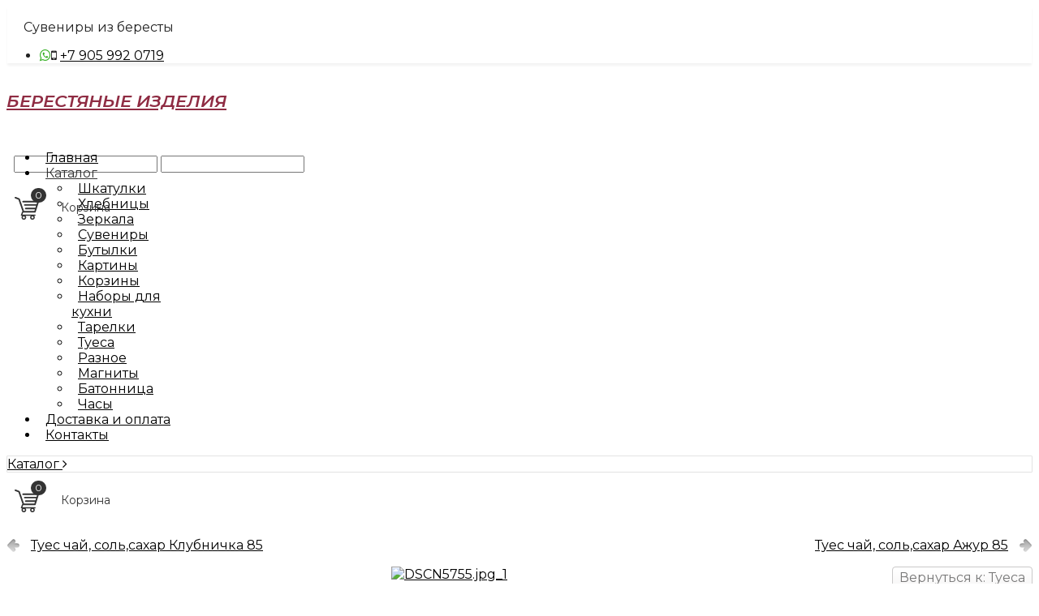

--- FILE ---
content_type: text/html; charset=utf-8
request_url: https://beresta27.ru/katalog/tarelki-2/315-tues-chay-solsahar-yabina-diametr-85-detail
body_size: 13103
content:
<!DOCTYPE html>
<html xmlns="http://www.w3.org/1999/xhtml" xml:lang="ru-ru" lang="ru-ru" dir="ltr">
    <head>
        <meta http-equiv="X-UA-Compatible" content="IE=edge">
            <meta name="viewport" content="width=device-width, initial-scale=1">
                                <!-- head -->
                <base href="https://beresta27.ru/katalog/tarelki-2/315-tues-chay-solsahar-yabina-diametr-85-detail" />
	<meta http-equiv="content-type" content="text/html; charset=utf-8" />
	<meta name="keywords" content="сувениры томск,береста,береста купить, береста опт, производитель бересты, купить в интернет магазин, подарок, сайт интернет магазин,  цена, шкатулка купить, береста цена, береста сувениры, хлебница Томск, магазин сувениров, корзины купить, изделия из бересты, поделки берестой, поделки из бересты, хлебница из бересты, корзина из бересты, берестяные изделия, туеса из бересты, сувениры из бересты, шкатулки из бересты, тарелки из бересты, берестяные изделия, сувениры оптом, береста оптом, где купить зеркало, изделия из дерева купить, купить зеркало недорого, лапти купить, купить бересту оптом, где можно купить зеркало, сувенирная продукция оптом купить, туесок купить, подарок маме, береста оптом от производителя, оптовый интернет магазин сувениров," />
	<meta name="title" content="Туеса: Туес чай, соль,сахар  Рябина 85" />
	<meta name="robots" content="index, follow" />
	<meta name="description" content="Туес чай, соль,сахар  Рябина 85 Туеса " />
	<meta name="generator" content="Береста купить" />
	<title>Туеса: Туес чай, соль,сахар  Рябина 85</title>
	<link href="https://beresta27.ru/katalog/tarelki-2/315-tues-chay-solsahar-yabina-diametr-85-detail" rel="canonical" />
	<link href="/images/coollogo_com-20271158.png" rel="shortcut icon" type="image/vnd.microsoft.icon" />
	<link href="/components/com_virtuemart/assets/css/vm-ltr-common.css?vmver=cb1f4330" rel="stylesheet" type="text/css" />
	<link href="/components/com_virtuemart/assets/css/vm-ltr-site.css?vmver=cb1f4330" rel="stylesheet" type="text/css" />
	<link href="/components/com_virtuemart/assets/css/vm-ltr-reviews.css?vmver=cb1f4330" rel="stylesheet" type="text/css" />
	<link href="/plugins/vmcustom/customfieldsforall/assets/css/customsforall_fe.css" rel="stylesheet" type="text/css" />
	<link href="/templates/br/css/jquery.fancybox-1.3.4.css?vmver=cb1f4330" rel="stylesheet" type="text/css" />
	<link href="/components/com_virtuemart/assets/css/chosen.css?vmver=cb1f4330" rel="stylesheet" type="text/css" />
	<link href="//fonts.googleapis.com/css?family=Montserrat:100,100italic,200,200italic,300,300italic,regular,italic,500,500italic,600,600italic,700,700italic,800,800italic,900,900italic&amp;subset=cyrillic-ext,latin-ext" rel="stylesheet" type="text/css" />
	<link href="//fonts.googleapis.com/css?family=Open+Sans:300,300italic,regular,italic,600,600italic,700,700italic,800,800italic&amp;subset=latin" rel="stylesheet" type="text/css" />
	<link href="//fonts.googleapis.com/css?family=Lato:100,100italic,300,300italic,regular,italic,700,700italic,900,900italic&amp;subset=latin-ext" rel="stylesheet" type="text/css" />
	<link href="/templates/br/css/bootstrap.min.css" rel="stylesheet" type="text/css" />
	<link href="/templates/br/css/font-awesome.min.css" rel="stylesheet" type="text/css" />
	<link href="/templates/br/css/legacy.css" rel="stylesheet" type="text/css" />
	<link href="/templates/br/css/template.css" rel="stylesheet" type="text/css" />
	<link href="/templates/br/css/presets/preset4.css" rel="stylesheet" type="text/css" class="preset" />
	<link href="/templates/br/css/custom.css" rel="stylesheet" type="text/css" />
	<link href="/templates/br/css/frontend-edit.css" rel="stylesheet" type="text/css" />
	<link href="/components/com_sppagebuilder/assets/css/animate.min.css" rel="stylesheet" type="text/css" />
	<link href="/components/com_sppagebuilder/assets/css/sppagebuilder.css" rel="stylesheet" type="text/css" />
	<link href="https://beresta27.ru//modules/mod_vm_cart/assets/css/style.css" rel="stylesheet" type="text/css" />
	<link href="/media/djmegamenu/themes/custom146.css?v=3.5.3" rel="stylesheet" type="text/css" />
	<link href="/modules/mod_djmegamenu/assets/css/animations.css?v=3.5.3" rel="stylesheet" type="text/css" />
	<link href="/modules/mod_djmegamenu/assets/css/offcanvas.css?v=3.5.3" rel="stylesheet" type="text/css" />
	<link href="/media/djmegamenu/mobilethemes/custom146.css?v=3.5.3" rel="stylesheet" type="text/css" />
	<link href="//maxcdn.bootstrapcdn.com/font-awesome/4.7.0/css/font-awesome.min.css" rel="stylesheet" type="text/css" />
	<link href="/modules/mod_universal_ajaxlivesearch/cache/155/e3ff2ba522c5585463108413d9b45324.css" rel="stylesheet" type="text/css" />
	<link href="/media/widgetkit/wk-styles-e9ddce95.css" rel="stylesheet" type="text/css" id="wk-styles-css" />
	<style type="text/css">
body{font-family:Montserrat, sans-serif; font-weight:normal; }h1{font-family:Open Sans, sans-serif; font-weight:600; }h2{font-family:Open Sans, sans-serif; font-weight:normal; }h3{font-family:Montserrat, sans-serif; font-size:30px; font-weight:normal; }h4{font-family:Open Sans, sans-serif; font-weight:normal; }h5{font-family:Open Sans, sans-serif; font-weight:600; }h6{font-family:Montserrat, sans-serif; font-size:14px; font-weight:normal; }.sp-megamenu-parent{font-family:Lato, sans-serif; font-size:16px; font-weight:700; }#vmCartModule {
  background: none;
  border-radius: 4px;
  border-style: solid;
  border-width: 0px;
  box-sizing: border-box;
  display: inline-block;
  font-size: 14px;
  height: 50px;
  line-height: normal;
  padding: 10px;
  position: relative;
  width: 150px;
  z-index: 999999;
margin-top: 10px;
}
.cart_top .total_products {
  border-radius: 18px;
  box-sizing: border-box;
  color: #fff;
  display: inline;
  font-size: 12px;
  font-weight: normal;
  height: 18px;
  left: 30px;
  line-height: 18px;
  min-width: 18px;
  padding: 0 5px;
  position: absolute;
  text-align: center;
  top: 0px;

}

.sp-module ul >li >a:before {
  font-family: FontAwesome;
  content: "";
  margin-right: 8px;

}

.browseProductImage {  
}
a {
    color: #000000
}
#sp-header, #sp-header .logo { height: 70px; }
.sp-megamenu-parent > li > a, #offcanvas-toggler { line-height: 60px; }
.vmCartModule > a {
  display: block;
  overflow: hidden;
  text-decoration: none;
  padding-top: 0px;}
#offlajn-ajax-search155 .offlajn-ajax-search-container{
  background: #e6e6e6;
  background: RGBA(237,230,230,0.8);
  padding: 1px;
  margin:8px;
  }




.col-md-2 {
    padding-right: 0px;
}
.col-md-7 {
   padding-left: 0px;
    padding-right: 0px;
}
#sp-top-bar .sp-module {
    display: inline-block;
    margin: 0 0 0 20px;
    height: 24px;
}
.dj-megamenu-custom146 li a.dj-up_a {
    border-right: 0px solid ;
    border-left: 0px solid ;
}
.pretext, .posttext {
    margin: 00px 0px 00px 0px;
}
.browse-view .row .product .spacer img, .related-products-view .row .product .spacer img {
    margin-left: auto;
    margin-right: auto;
}
.main-image img {
    margin-left: auto;
    margin-right: auto;
}
.h2, h2 {
    font-size: 26px;
}
.sp-module .sp-module-title {
    margin: 15px 0 20px;
    font-size: 18px;
}



.sppb-col-md-12 {
    position: relative;
    min-height: 1px;
    padding-left: 0px;
    padding-right: 0px;
}
#sp-section-3 {
    background-color: #ffffff;
    margin-top: 3px;
    margin-buttom: 1px;
}


.owl-carousel .owl-wrapper-outer {
    overflow: hidden;
    position: relative;
    width: 100%;
    padding-bottom: 5px;
}
#sp-top-bar {
    margin: 1px;
padding: 0px 0px 0px 0px;
    box-shadow: 0 3px 3px rgba(0,0,0,0.05);
}

}
.dl-horizontal dd {
    margin-left: 39px;
}
.dropbtn {
    background-color: #e9e9e9;
    color: #999;
    padding: 6px;
    font-size: 14px;
    border: none;
    cursor: pointer;
   
}

.dropdown {
    position: relative;
    display: inline-block;
}

.dropdown-content {
    display: none;
    position: absolute;
    background-color: #f9f9f9;
    min-width: 160px;
    box-shadow: 0px 8px 16px 0px rgba(0,0,0,0.2);
    z-index: 1;
}

.dropdown-content a {
    color: #999;
    padding: 12px 16px;
    text-decoration: none;
    display: block;
}

.dropdown-content a:hover {background-color: #f1f1f1}

.dropdown:hover .dropdown-content {
    display: block;
}

.dropdown:hover .dropbtn {
    background-color: #ffffff;
}

.ya-share2, .ya-share2 * {
    line-height: normal;
    margin-top: 2px;
}
.uk-panel-title {
    line-height: 0px;
}
.uk-link-reset {
color:#f54000
}

.fa fa-bars {
    display: inline-block;
    font: normal normal normal 24px/1 FontAwesome;
    font-size: 24px;
    text-rendering: auto;
}
.fa-whatsapp:before {
    content: "\f232";
    color: #34af23;
}

.uk-link-reset {
    color: #333;
}
#sp-header .logo a {
 vertical-align: middle;
 color: #8f2c43;
 text-align: center;
font-family: Montserrat;
    font-weight: 550;
width:183px;
font-style:italic;
font-size: 21px;

}
.dj-megamenu-custom146 li.active a.dj-up_a
{
color:#333;

}


}
#sp-offcanvas {
margin-top;10px
}
.about_right{
  
  padding: 30px;

  
}
.about_left{
  
  
}

#column-id-1506993514460 {
  box-shadow: 0 8px 17px 0 rgba(0, 0, 0, 0.2), 0 6px 20px 0 rgba(0, 0, 0, 0.19); 

}

.additional-images img {
    width: 100px;
}

.mnwall-price {
    text-align: -webkit-center !important;
    margin:0px !important;
}
.mnwall_container {
    margin-top: 10px !important;
}
#sp-top-bar{ background-color:#ffffff;color:#212121;margin:1px; }#sp-header{ margin:0 0 1px 0; }#sp-section-4{ background-color:#ffffff;margin:3px 0 0 0; }#sp-section-14{ padding:0px;margin:20px 0 20px 0 ; }#sp-footer{ background-color:#333333;padding:5px 0 0 0; }		.dj-hideitem { display: none !important; }
.vmCartModule svg {fill:#333}
.cart_top .total_products,
.cart_content .show_cart a {
	background:#333;
}
.vmCartModule {
	border-color:#333;
}
.vmCartModule a,
.vmCartModule a:hover,
.vmCartModule .product_name a,
.vmCartModule .product_name a:hover,
.cart_top .total strong,
.cart_top .total strong:hover {
	color:#333;
}
			#dj-megamenu146mobile { display: none; }
		@media (max-width: 979px) {
			#dj-megamenu146, #dj-megamenu146sticky, #dj-megamenu146placeholder { display: none; }
			#dj-megamenu146mobile { display: block; }
		}
	
	</style>
	<script type="application/json" class="joomla-script-options new">{"csrf.token":"c74c48d5d5c1136cfa94cdb23dcfc4ab","system.paths":{"root":"","base":""}}</script>
	<script src="/media/jui/js/jquery.min.js?8c414091d2eaba776674b97b3054d091" type="text/javascript"></script>
	<script src="/media/jui/js/jquery-noconflict.js?8c414091d2eaba776674b97b3054d091" type="text/javascript"></script>
	<script src="/media/jui/js/jquery-migrate.min.js?8c414091d2eaba776674b97b3054d091" type="text/javascript"></script>
	<script src="//ajax.googleapis.com/ajax/libs/jqueryui/1.9.2/jquery-ui.min.js?vmver=1.9.2" type="text/javascript"></script>
	<script src="/components/com_virtuemart/assets/js/jquery.ui.autocomplete.html.js" type="text/javascript"></script>
	<script src="/components/com_virtuemart/assets/js/jquery.noconflict.js" type="text/javascript" async="async"></script>
	<script src="/components/com_virtuemart/assets/js/vmsite.js?vmver=cb1f4330" type="text/javascript"></script>
	<script src="/templates/br/js/fancybox/jquery.fancybox-1.3.4.pack.js?vmver=1.3.4" type="text/javascript"></script>
	<script src="/templates/br/js/vmprices.js?vmver=cb1f4330" type="text/javascript"></script>
	<script src="/plugins/vmcustom/customfieldsforall/assets/js/customfields_fe.js" type="text/javascript"></script>
	<script src="/media/system/js/mootools-core.js?8c414091d2eaba776674b97b3054d091" type="text/javascript"></script>
	<script src="/media/system/js/core.js?8c414091d2eaba776674b97b3054d091" type="text/javascript"></script>
	<script src="/media/system/js/mootools-more.js?8c414091d2eaba776674b97b3054d091" type="text/javascript"></script>
	<script src="/components/com_virtuemart/assets/js/chosen.jquery.min.js?vmver=cb1f4330" type="text/javascript"></script>
	<script src="/components/com_virtuemart/assets/js/dynupdate.js?vmver=cb1f4330" type="text/javascript"></script>
	<script src="/templates/br/js/bootstrap.min.js" type="text/javascript"></script>
	<script src="/templates/br/js/jquery.sticky.js" type="text/javascript"></script>
	<script src="/templates/br/js/main.js" type="text/javascript"></script>
	<script src="/templates/br/js/frontend-edit.js" type="text/javascript"></script>
	<script src="/components/com_sppagebuilder/assets/js/jquery.parallax.js" type="text/javascript"></script>
	<script src="/components/com_sppagebuilder/assets/js/sppagebuilder.js" type="text/javascript"></script>
	<script src="https://beresta27.ru//modules/mod_vm_cart/assets/js/update_cart.js" type="text/javascript"></script>
	<script src="/modules/mod_djmegamenu/assets/js/jquery.djmegamenu.js?v=3.5.3" type="text/javascript" defer="defer"></script>
	<script src="/modules/mod_djmegamenu/assets/js/jquery.djmobilemenu.js?v=3.5.3" type="text/javascript" defer="defer"></script>
	<script src="https://beresta27.ru/modules/mod_universal_ajaxlivesearch/engine/dojo.js" type="text/javascript"></script>
	<script src="https://ajax.googleapis.com/ajax/libs/dojo/1.6/dojo/dojo.xd.js" type="text/javascript"></script>
	<script src="/modules/mod_universal_ajaxlivesearch/cache/155/cb1a7129abf0d1d20f64ae81ef5a06da.js" type="text/javascript"></script>
	<script src="/media/widgetkit/uikit2-68af9b8d.js" type="text/javascript"></script>
	<script src="/media/widgetkit/wk-scripts-cf73715d.js" type="text/javascript"></script>
	<script type="text/javascript">
//<![CDATA[ 
if (typeof Virtuemart === "undefined"){
	var Virtuemart = {};}
var vmSiteurl = 'https://beresta27.ru/' ;
Virtuemart.vmSiteurl = vmSiteurl;
var vmLang = '&lang=ru';
Virtuemart.vmLang = vmLang; 
var vmLangTag = 'ru';
Virtuemart.vmLangTag = vmLangTag;
var Itemid = '&Itemid=135';
Virtuemart.addtocart_popup = "1" ; 
var usefancy = true; //]]>
jQuery(function($) {
			 $('.hasTip').each(function() {
				var title = $(this).attr('title');
				if (title) {
					var parts = title.split('::', 2);
					var mtelement = document.id(this);
					mtelement.store('tip:title', parts[0]);
					mtelement.store('tip:text', parts[1]);
				}
			});
			var JTooltips = new Tips($('.hasTip').get(), {"maxTitleChars": 50,"fixed": false});
		});
var sp_preloader = '0';

var sp_gotop = '1';

var sp_offanimation = 'default';

	(function(){
		var cb = function() {
			var add = function(css) {
				var ss = document.styleSheets;
			    for (var i = 0; i < ss.length; i++) {
			        if (ss[i].href == css) return;
			    }
				var l = document.createElement('link'); l.rel = 'stylesheet';
				l.href = css;
				var h = document.getElementsByTagName('head')[0]; h.appendChild(l);
			}
			add('/media/djextensions/css/animate.min.css');
			add('/media/djextensions/css/animate.ext.css');
		};
		var raf = requestAnimationFrame || mozRequestAnimationFrame || webkitRequestAnimationFrame || msRequestAnimationFrame;
		if (raf) raf(cb);
		else window.addEventListener('load', cb);
	})();
	</script>
	<!-- Start: Google Structured Data -->
             <script type="application/ld+json"> { "@context": "https://schema.org", "@type": "BreadcrumbList", "itemListElement": [{ "@type": "ListItem", "position": 1, "item": { "@id": "https://beresta27.ru/", "name": "Главная" } },{ "@type": "ListItem", "position": 2, "item": { "@id": "https://beresta27.ru/katalog?productsublayout=0", "name": "Каталог" } },{ "@type": "ListItem", "position": 3, "item": { "@id": "https://beresta27.ru/katalog/tarelki-2", "name": "Туеса" } },{ "@type": "ListItem", "position": 4, "item": { "@id": "https://beresta27.ru/katalog/tarelki-2/315-tues-chay-solsahar-yabina-diametr-85-detail", "name": "Туес чай, соль,сахар Рябина 85" } }] } </script> <script type="application/ld+json"> { "@context": "https://schema.org/", "@type": "Product", "name": "Туес чай, соль,сахар Рябина 85", "image": "https://beresta27.ru/images/stories/virtuemart/product/DSCN5755.jpg", "description": "Размер 10,5х8,5см", "sku": "51", "offers": { "@type": "Offer", "priceCurrency": "RUB", "price": "340.00", "url": "https://beresta27.ru/katalog/tarelki-2/315-tues-chay-solsahar-yabina-diametr-85-detail", "itemCondition": "http://schema.org/NewCondition", "availability": "http://schema.org/InStock" } } </script>
            <!-- End: Google Structured Data -->
	<script type="text/javascript">
dojo.addOnLoad(function(){
    document.search = new AJAXSearchelegant({
      id : '155',
      node : dojo.byId('offlajn-ajax-search155'),
      searchForm : dojo.byId('search-form155'),
      textBox : dojo.byId('search-area155'),
      suggestBox : dojo.byId('suggestion-area155'),
      searchButton : dojo.byId('ajax-search-button155'),
      closeButton : dojo.byId('search-area-close155'),
      searchCategories : dojo.byId('search-categories155'),
      productsPerPlugin : 3,
      dynamicResult : '1',
      searchRsWidth : 250,
      searchImageWidth : '180',
      minChars : 2,
      searchBoxCaption : 'Поиск...',
      noResultsTitle : 'Найдено(0)',
      noResults : 'Нет результатов по запросу!',
      searchFormUrl : '/index.php',
      enableScroll : '1',
      showIntroText: '1',
      scount: '10',
      lang: '',
      stext: '0 товаров найдено. ',
      moduleId : '155',
      resultAlign : '0',
      targetsearch: '1',
      linktarget: '0',
      keypressWait: '500',
      catChooser : 0,
      searchResult : 1,
      seemoreEnabled : 1,
      seemoreAfter : 30,
      keywordSuggestion : '0',
      seeMoreResults : 'See more results...',
      resultsPerPage : '4',
      resultsPadding : '10',
      controllerPrev : 'PREV',
      controllerNext : 'NEXT',
      fullWidth : '1',
      resultImageWidth : '180',
      resultImageHeight : '130',
      showCat : '1',
      voicesearch : '0'
    })
  });</script>

                <!--[if IE]>
<style>
body {
background-image:none !important;
text-align:center;
color:black !important;
background-color:white !important;
font-size:18px;
}
</style>
<script type="text/javascript">
window.onload=function() {

document.body.innerHTML=("<p style='padding-top:300px;'><br/>Вы используете internet Explorer. Данный браузер не поддерживается.<br/>Для просмотра сайта используйте например Google Chrome.<br/>Приносим извинения за доставленные неудобства</p>");
}
</script>
<![endif]-->
<meta name="yandex-verification" content="1a50708aebae5d88" />
                

<!-- Magic Zoom Plus VirtueMart 2 module module version v4.10.0 [v1.6.79:v5.2.10] -->
<script type="text/javascript">window["mgctlbx$Pltm"] = "VirtueMart 2 module";</script>
<link type="text/css" href="/media/plg_system_vmmagiczoomplus/magiczoomplus.css" rel="stylesheet" media="screen" />
<link type="text/css" href="/media/plg_system_vmmagiczoomplus/magiczoomplus.module.css" rel="stylesheet" media="screen" />
<script type="text/javascript" src="/media/plg_system_vmmagiczoomplus/magiczoomplus.js"></script>
<script type="text/javascript" src="/media/plg_system_vmmagiczoomplus/magictoolbox.utils.js"></script>
<script type="text/javascript">
	var mzOptions = {
		'zoomWidth':'auto',
		'zoomHeight':'auto',
		'zoomPosition':'right',
		'zoomDistance':15,
		'selectorTrigger':'click',
		'transitionEffect':true,
		'lazyZoom':false,
		'rightClick':false,
		'zoomMode':'zoom',
		'zoomOn':'hover',
		'upscale':true,
		'smoothing':true,
		'variableZoom':false,
		'zoomCaption':'off',
		'expand':'window',
		'expandZoomMode':'zoom',
		'expandZoomOn':'click',
		'expandCaption':true,
		'closeOnClickOutside':true,
		'cssClass':'',
		'hint':'once',
		'textHoverZoomHint':'Hover to zoom',
		'textClickZoomHint':'Click to zoom',
		'textExpandHint':'Click to expand',
		'textBtnClose':'Close',
		'textBtnNext':'Next',
		'textBtnPrev':'Previous'
	}
</script>
<script type="text/javascript">
	var mzMobileOptions = {
		'zoomMode':'off',
		'textHoverZoomHint':'Touch to zoom',
		'textClickZoomHint':'Double tap to zoom',
		'textExpandHint':'Tap to expand'
	}
</script>
<script type="text/javascript" src="/media/plg_system_vmmagiczoomplus/product.js"></script></head>
                <body class="site com-virtuemart view-productdetails no-layout no-task itemid-135 ru-ru ltr  layout-fluid off-canvas-menu-init"><div class="dj-offcanvas-wrapper"><div class="dj-offcanvas-pusher"><div class="dj-offcanvas-pusher-in">

                    <div class="body-wrapper">
                        <div class="body-innerwrapper">
                            <section id="sp-top-bar"><div class="container"><div class="row"><div id="sp-user3" class="col-sm-6 col-md-6 hidden-xs"><div class="sp-column "><div class="sp-module "><div class="sp-module-content">

<div class="custom"  >
	<p>Сувениры из бересты</p></div>
</div></div></div></div><div id="sp-top2" class="col-sm-6 col-md-6 hidden-xs"><div class="sp-column "><ul class="sp-contact-info"><li class="sp-contact-mobile"><i class="fa fa-whatsapp"></i><i class="fa fa-mobile"></i> <a href="tel:+79059920719">+7 905 992 0719</a></li></ul></div></div></div></div></section><header id="sp-header" class=" hidden-xs hidden-sm"><div class="container"><div class="row"><div id="sp-logo" class="col-xs-6 col-sm-4 col-md-3 hidden-xs"><div class="sp-column "><h1 class="logo"> <a href="/">БЕРЕСТЯНЫЕ ИЗДЕЛИЯ</a></h1></div></div><div id="sp-search" class="col-sm-4 col-md-7 hidden-sm hidden-xs"><div class="sp-column "><div class="sp-module  col-sm-4"><div class="sp-module-content">
<div id="offlajn-ajax-search155" class="">
  <div class="offlajn-ajax-search-container">
    <form id="search-form155" action="/component/virtuemart/results,1-24?search=true&amp;Itemid=135" method="get" onSubmit="return false;">
    <div class="offlajn-ajax-search-inner">
                <input type="text" name="keyword" id="search-area155" value="" autocomplete="off" />
        <input type="text" tabindex="-1" name="searchwordsugg" id="suggestion-area155" value="" autocomplete="off" />
        <input type="hidden" name="option" value="com_virtuemart" />
        <input type="hidden" name="page" value="shop.browse" />
        <input type="hidden" name="view" value="category" />
        <input type="hidden" name="virtuemart_category_id" value="0" />
              <div id="search-area-close155"></div>
      <div id="ajax-search-button155"><div class="magnifier"></div></div>
      <div class="ajax-clear"></div>
    </div>
  </form>
  <div class="ajax-clear"></div>
  </div>
    </div>
<div class="ajax-clear"></div>
<svg style="position:absolute" height="0" width="0"><filter id="searchblur"><feGaussianBlur in="SourceGraphic" stdDeviation="3"/></filter></svg>
</div></div></div></div><div id="sp-cart" class="col-sm-2 col-md-2 hidden-xs"><div class="sp-column "><div class="sp-module "><div class="sp-module-content">
<!-- Virtuemart 2 Ajax Card -->
<div class="vmCartModule " id="vmCartModule">
	<a href="/katalog/cart" rel="nofollow" >
	
	<svg version="1.1" id="Capa_1" xmlns="http://www.w3.org/2000/svg" xmlns:xlink="http://www.w3.org/1999/xlink" x="0px" y="0px"
	 width="30px" height="30px" viewBox="0 0 446.843 446.843" style="enable-background:new 0 0 446.843 446.843;"
	 xml:space="preserve">
<g>
	<path d="M444.09,93.103c-2.698-3.699-7.006-5.888-11.584-5.888H155.321c-7.92,0-14.337,6.417-14.337,14.337
		s6.417,14.337,14.337,14.337h257.537l-10.338,32.259H186.782c-7.92,0-14.337,6.417-14.337,14.337
		c0,7.92,6.417,14.337,14.337,14.337h206.543l-11.868,37.038H203.509c-7.92,0-14.337,6.417-14.337,14.34
		c0,7.92,6.417,14.337,14.337,14.337h168.759l-9.955,31.064H172.692L94.794,49.064c-1.376-3.958-4.406-7.113-8.3-8.646
		L19.586,14.134c-7.374-2.887-15.695,0.735-18.591,8.1c-2.891,7.369,0.73,15.695,8.1,18.591l60.768,23.872l74.381,214.399
		c-3.283,1.144-6.065,3.663-7.332,7.187l-21.506,59.739c-1.318,3.663-0.775,7.733,1.468,10.916c2.24,3.183,5.883,5.078,9.773,5.078
		h11.044c-6.844,7.616-11.044,17.646-11.044,28.675c0,23.718,19.298,43.012,43.012,43.012s43.012-19.294,43.012-43.012
		c0-11.029-4.2-21.059-11.044-28.675h93.776c-6.847,7.616-11.048,17.646-11.048,28.675c0,23.718,19.294,43.012,43.013,43.012
		c23.718,0,43.012-19.294,43.012-43.012c0-11.029-4.2-21.059-11.043-28.675h13.433c6.599,0,11.947-5.349,11.947-11.948
		c0-6.599-5.349-11.947-11.947-11.947H143.647l13.319-36.996c1.72,0.724,3.578,1.152,5.523,1.152h210.278
		c6.234,0,11.751-4.027,13.65-9.959l59.739-186.387C447.557,101.567,446.788,96.802,444.09,93.103z M169.659,409.807
		c-10.543,0-19.116-8.573-19.116-19.116s8.573-19.117,19.116-19.117s19.116,8.574,19.116,19.117S180.202,409.807,169.659,409.807z
		 M327.367,409.807c-10.543,0-19.117-8.573-19.117-19.116s8.574-19.117,19.117-19.117c10.542,0,19.116,8.574,19.116,19.117
		S337.909,409.807,327.367,409.807z"/>
</g>
<g>
</g>
<g>
</g>
<g>
</g>
<g>
</g>
<g>
</g>
<g>
</g>
<g>
</g>
<g>
</g>
<g>
</g>
<g>
</g>
<g>
</g>
<g>
</g>
<g>
</g>
<g>
</g>
<g>
</g>
</svg>
	<div class="cart_top">
		<div class="total_products">
		0		</div>
		<div class="total">	
							<span class="cart_empty">Корзина пуста</span>		</div>
	</div>
	</a>
	</div>
<script>
jQuery(document).ready(function($){
    $('#vmCartModule').hover(
        function(){
            $('.wrap-cart-content').stop().addClass('open'); 
        },
        function(){
            $('.wrap-cart-content').stop().removeClass('open');  
        } 
    )
});
</script>
<script   id="vm.CartModule.UpdateModule-js" type="text/javascript" >//<![CDATA[ 
jQuery(document).ready(function(){
    jQuery("body").live("updateVirtueMartCartModule", function(e) {
        jQuery("#vmCartModule").updateVirtueMartCartModule();
    });
}); //]]>
</script></div></div></div></div></div></div></header><section id="sp-section-4"><div class="container"><div class="row"><div id="sp-feature" class="col-xs-3 col-sm-12 col-md-12 hidden-sm hidden-xs"><div class="sp-column "><div class="sp-module "><div class="sp-module-content"><ul id="dj-megamenu146" class="dj-megamenu dj-megamenu-custom146 " data-options='{"wrap":null,"animIn":"fadeInUp","animOut":"zoomOut","animSpeed":"normal","openDelay":"250","closeDelay":"500","event":"mouseenter","fixed":"0","offset":"0","theme":"custom146","direction":"ltr","wcag":"1"}' data-trigger="979">
<li class="dj-up itemid101 first"><a class="dj-up_a  " href="/" ><span >Главная</span></a></li><li class="dj-up itemid127 active parent"><a class="dj-up_a active " href="/katalog" ><span class="dj-drop" >Каталог<em class="arrow" aria-hidden="true"></em></span></a><div class="dj-subwrap  single_column subcols1" style=""><div class="dj-subwrap-in" style="width:200px;"><div class="dj-subcol" style="width:200px"><ul class="dj-submenu"><li class="itemid137 first"><a href="/katalog/shkatulki" >Шкатулки</a></li><li class="itemid136"><a href="/katalog/khlebnitsy" >Хлебницы </a></li><li class="itemid129"><a href="/katalog/zerkala" >Зеркала </a></li><li class="itemid133"><a href="/katalog/suveniry" >Сувениры</a></li><li class="itemid128"><a href="/katalog/butylki" >Бутылки </a></li><li class="itemid130"><a href="/katalog/kartiny" >Картины </a></li><li class="itemid131"><a href="/katalog/korziny" >Корзины </a></li><li class="itemid132"><a href="/katalog/nabory-dlya-kukhni" >Наборы для кухни </a></li><li class="itemid134"><a href="/katalog/tarelki" >Тарелки</a></li><li class="itemid135 current active"><a class="active " href="/katalog/tarelki-2" >Туеса</a></li><li class="itemid138"><a href="/katalog/raznoe" >Разное</a></li><li class="itemid276"><a href="/katalog/magnity" >Магниты</a></li><li class="itemid278"><a href="/katalog/batonnitsa" >Батонница</a></li><li class="itemid427"><a href="/katalog/watches" >Часы</a></li></ul></div><div style="clear:both;height:0"></div></div></div></li><li class="dj-up itemid139"><a class="dj-up_a  " href="/dostavka-i-oplata" ><span >Доставка и оплата</span></a></li><li class="dj-up itemid324"><a class="dj-up_a  " href="/contacts" ><span >Контакты</span></a></li></ul>



	<div id="dj-megamenu146mobile" class="dj-megamenu-offcanvas dj-megamenu-offcanvas-custom146 ">
		<a href="#" class="dj-mobile-open-btn" aria-label="Открыть мобильное меню"><span class="fa fa-bars" aria-hidden="true"></span></a>
		
		<aside class="dj-offcanvas dj-offcanvas-custom146 " data-effect="3">
			<div class="dj-offcanvas-top">
				<a href="#" class="dj-offcanvas-close-btn" aria-label="Закрыть мобильное меню"><span class="fa fa-close" aria-hidden="true"></span></a>
			</div>
						
						
			<div class="dj-offcanvas-content">			
				<ul class="dj-mobile-nav dj-mobile-custom146 ">
<li class="dj-mobileitem itemid-101"><a href="/" >Главная</a></li><li class="dj-mobileitem itemid-127 active deeper parent"><a href="/katalog" >Каталог</a><ul class="dj-mobile-nav-child"><li class="dj-mobileitem itemid-137"><a href="/katalog/shkatulki" >Шкатулки</a></li><li class="dj-mobileitem itemid-136"><a href="/katalog/khlebnitsy" >Хлебницы </a></li><li class="dj-mobileitem itemid-129"><a href="/katalog/zerkala" >Зеркала </a></li><li class="dj-mobileitem itemid-133"><a href="/katalog/suveniry" >Сувениры</a></li><li class="dj-mobileitem itemid-128"><a href="/katalog/butylki" >Бутылки </a></li><li class="dj-mobileitem itemid-130"><a href="/katalog/kartiny" >Картины </a></li><li class="dj-mobileitem itemid-131"><a href="/katalog/korziny" >Корзины </a></li><li class="dj-mobileitem itemid-132"><a href="/katalog/nabory-dlya-kukhni" >Наборы для кухни </a></li><li class="dj-mobileitem itemid-134"><a href="/katalog/tarelki" >Тарелки</a></li><li class="dj-mobileitem itemid-135 current active"><a href="/katalog/tarelki-2" >Туеса</a></li><li class="dj-mobileitem itemid-138"><a href="/katalog/raznoe" >Разное</a></li><li class="dj-mobileitem itemid-276"><a href="/katalog/magnity" >Магниты</a></li><li class="dj-mobileitem itemid-278"><a href="/katalog/batonnitsa" >Батонница</a></li><li class="dj-mobileitem itemid-427"><a href="/katalog/watches" >Часы</a></li></ul></li><li class="dj-mobileitem itemid-139"><a href="/dostavka-i-oplata" >Доставка и оплата</a></li><li class="dj-mobileitem itemid-324"><a href="/contacts" >Контакты</a></li></ul>
			</div>
			
						
			<div class="dj-offcanvas-end" tabindex="0"></div>
		</aside>
	</div>

</div></div></div></div></div></div></section><section id="sp-section-5"><div class="container"><div class="row"><div id="sp-offcanvas" class="col-xs-2 col-sm-4 col-md-4 hidden-md hidden-lg"><div class="sp-column "><div class="sp-module "><div class="sp-module-content"><div id="dj-megamenu146mobileWrap"></div></div></div></div></div><div id="sp-bottom2" class="col-xs-4 col-sm-4 col-md-4 hidden-md hidden-lg"><div class="sp-column "><div class="sp-module "><div class="sp-module-content"><div class="mod-sppagebuilder  sp-page-builder" data-module_id="194">
	<div class="page-content">
		<div id="section-id-1512013171462" class="sppb-section" ><div class="sppb-row-overlay"></div><div class="sppb-container-inner"><div class="sppb-row"><div class="sppb-col-md-12" id="column-wrap-id-1512013171463"><div id="column-id-1512013171463" class="sppb-column  sppb-hidden-md sppb-hidden-lg sppb-hidden-sm" ><div class="sppb-column-addons"><div id="sppb-addon-wrapper-1512013171466" class="sppb-addon-wrapper"><div id="sppb-addon-1512013171466" class="clearfix "     ><div class="sppb-text-center"><a href="http://beresta27.ru/index.php/katalog" id="btn-1512013171466" class="sppb-btn  sppb-btn-custom sppb-btn-square">Каталог <i class="fa fa-angle-right" aria-hidden="true"></i></a></div><style type="text/css">#sppb-addon-1512013171466 {
	color: rgba(51, 51, 51, 1);
border-width: 1px;
border-color: rgba(227, 227, 227, 1);
border-style: solid;
border-radius: 1px;
}
#sppb-addon-1512013171466 a {
	color: rgba(51, 51, 51, 1);
}
@media (min-width: 768px) and (max-width: 991px) {#sppb-addon-1512013171466 {}}@media (max-width: 767px) {#sppb-addon-1512013171466 {}}</style><style type="text/css">#sppb-addon-1512013171466 #btn-1512013171466.sppb-btn-custom{font-weight: normal;}#sppb-addon-1512013171466 #btn-1512013171466.sppb-btn-custom { background-color: rgba(255, 255, 255, 1); color: rgba(0, 0, 0, 1);}#sppb-addon-1512013171466 #btn-1512013171466.sppb-btn-custom:hover { background-color: rgba(255, 255, 255, 1); color: rgba(245, 64, 0, 1);}</style></div></div></div></div></div></div></div></div><style type="text/css">.sp-page-builder .page-content #section-id-1509182269740{padding:00px 0px 00px 0px;margin:0px 0px 0px 0px;}.sp-page-builder .page-content #section-id-1512013171462{padding:0px 0px 0px 0px;margin:5px 0px 0px 0px;}</style>	</div>
</div>
</div></div></div></div><div id="sp-cart" class="col-xs-6 col-sm-4 col-md-4 hidden-md hidden-lg"><div class="sp-column "><div class="sp-module "><div class="sp-module-content">
<!-- Virtuemart 2 Ajax Card -->
<div class="vmCartModule " id="vmCartModule">
	<a href="/katalog/cart" rel="nofollow" >
	
	<svg version="1.1" id="Capa_1" xmlns="http://www.w3.org/2000/svg" xmlns:xlink="http://www.w3.org/1999/xlink" x="0px" y="0px"
	 width="30px" height="30px" viewBox="0 0 446.843 446.843" style="enable-background:new 0 0 446.843 446.843;"
	 xml:space="preserve">
<g>
	<path d="M444.09,93.103c-2.698-3.699-7.006-5.888-11.584-5.888H155.321c-7.92,0-14.337,6.417-14.337,14.337
		s6.417,14.337,14.337,14.337h257.537l-10.338,32.259H186.782c-7.92,0-14.337,6.417-14.337,14.337
		c0,7.92,6.417,14.337,14.337,14.337h206.543l-11.868,37.038H203.509c-7.92,0-14.337,6.417-14.337,14.34
		c0,7.92,6.417,14.337,14.337,14.337h168.759l-9.955,31.064H172.692L94.794,49.064c-1.376-3.958-4.406-7.113-8.3-8.646
		L19.586,14.134c-7.374-2.887-15.695,0.735-18.591,8.1c-2.891,7.369,0.73,15.695,8.1,18.591l60.768,23.872l74.381,214.399
		c-3.283,1.144-6.065,3.663-7.332,7.187l-21.506,59.739c-1.318,3.663-0.775,7.733,1.468,10.916c2.24,3.183,5.883,5.078,9.773,5.078
		h11.044c-6.844,7.616-11.044,17.646-11.044,28.675c0,23.718,19.298,43.012,43.012,43.012s43.012-19.294,43.012-43.012
		c0-11.029-4.2-21.059-11.044-28.675h93.776c-6.847,7.616-11.048,17.646-11.048,28.675c0,23.718,19.294,43.012,43.013,43.012
		c23.718,0,43.012-19.294,43.012-43.012c0-11.029-4.2-21.059-11.043-28.675h13.433c6.599,0,11.947-5.349,11.947-11.948
		c0-6.599-5.349-11.947-11.947-11.947H143.647l13.319-36.996c1.72,0.724,3.578,1.152,5.523,1.152h210.278
		c6.234,0,11.751-4.027,13.65-9.959l59.739-186.387C447.557,101.567,446.788,96.802,444.09,93.103z M169.659,409.807
		c-10.543,0-19.116-8.573-19.116-19.116s8.573-19.117,19.116-19.117s19.116,8.574,19.116,19.117S180.202,409.807,169.659,409.807z
		 M327.367,409.807c-10.543,0-19.117-8.573-19.117-19.116s8.574-19.117,19.117-19.117c10.542,0,19.116,8.574,19.116,19.117
		S337.909,409.807,327.367,409.807z"/>
</g>
<g>
</g>
<g>
</g>
<g>
</g>
<g>
</g>
<g>
</g>
<g>
</g>
<g>
</g>
<g>
</g>
<g>
</g>
<g>
</g>
<g>
</g>
<g>
</g>
<g>
</g>
<g>
</g>
<g>
</g>
</svg>
	<div class="cart_top">
		<div class="total_products">
		0		</div>
		<div class="total">	
							<span class="cart_empty">Корзина пуста</span>		</div>
	</div>
	</a>
	</div>
<script>
jQuery(document).ready(function($){
    $('#vmCartModule').hover(
        function(){
            $('.wrap-cart-content').stop().addClass('open'); 
        },
        function(){
            $('.wrap-cart-content').stop().removeClass('open');  
        } 
    )
});
</script>
<script   id="vm.CartModule.UpdateModule-js" type="text/javascript" >//<![CDATA[ 
jQuery(document).ready(function(){
    jQuery("body").live("updateVirtueMartCartModule", function(e) {
        jQuery("#vmCartModule").updateVirtueMartCartModule();
    });
}); //]]>
</script></div></div></div></div></div></div></section><section id="sp-section-14"><div class="container"><div class="row"><div id="sp-component" class="col-sm-12 col-md-12"><div class="sp-column "><div id="system-message-container">
	</div>

<div class="productdetails-view productdetails" >

            <div class="product-neighbours">
	    <a href="/katalog/tarelki-2/314-tues-chay-solsahar-klubnichka-diametr-85-detail" rel="prev" class="previous-page" data-dynamic-update="1">Туес чай, соль,сахар  Клубничка 85</a><a href="/katalog/tarelki-2/317-tues-chay-solsahar-ajur-diametr-85-detail" rel="next" class="next-page" data-dynamic-update="1">Туес чай, соль,сахар  Ажур 85</a>    	<div class="clear"></div>
        </div>
    
		<div class="back-to-category">
    	<a href="/katalog/tarelki-2" class="product-details" title="Туеса">Вернуться к: Туеса</a>
	</div>

   

    
    
  

<div class="productdetail-content ">
	<div class="yt-detail-left col-md-5 col-sm-6 col-xs-12">
		<div class="product-image">
				<div class="main-image">
		<!-- Begin magiczoomplus -->
<div class="MagicToolboxContainer selectorsBottom minWidth">
    <a id="MagicZoomPlusImageProduct315"  class="MagicZoom" href="/images/stories/virtuemart/product/DSCN5755.jpg" data-gallery="Product315" title="Туес чай, соль,сахар  Рябина 85" data-options="selectorTrigger:hover;"><img itemprop="image" src="/media/plg_system_vmmagiczoomplus/magictoolbox_cache/8c95d73fec130487c102a73bf1ab42ce/3/1/315/thumb1000x1000/4189877936/DSCN5755.jpg"   alt="DSCN5755.jpg_1" /></a></div>
<!-- End magiczoomplus -->
		<div class="clear"></div>
	</div>
			</div>
	</div>

	<div class="yt-detail-right col-md-5 col-sm-6 col-xs-12 ">
	    <div class="product-info">
            			<h2 class="product-title ">Туес чай, соль,сахар  Рябина 85</h2>	
		
   

	
		
          
		<div class="product-price" id="productPrice315" data-vm="product-prices">
	<span class="price-crossed" ></span><div class="PricesalesPrice vm-display vm-price-value"><span class="vm-price-desc">Цена </span><span class="PricesalesPrice">340 руб</span></div></div> <div class="clear"></div>
          
          
          	<div class="addtocart-area">
		<form method="post" class="product js-recalculate" action="/katalog/tarelki-2">
			<div class="vm-customfields-wrap">
					<div class="product-fields">
		<div class="product-field product-field-type-E">
				<div class="product-field-display"><script   id="ready.vmprices-js" type="text/javascript" >//<![CDATA[ 
jQuery(document).ready(function($) {

		Virtuemart.product($("form.product"));
}); //]]>
</script>
<div class="cf4all_wrapper cf4all_buttons  cf4all_required"
	id="cf4all_wrapper_38_">
		<span class="cf4all_error_msg" style="display: none">Пожалуйста, выберите опцию!	</span>
	
		<div class="inline-control-group">
		<input type="radio" value="11" id="cf4all_input_38_6_" class="cf4all_radio" name="customProductData[315][4][38][customsforall_option]"
			 />
		<label class="cf4all_button cf4all_no_color_btn "
		for="cf4all_input_38_6_" >Чай	  </label>
	</div>
		<div class="inline-control-group">
		<input type="radio" value="12" id="cf4all_input_38_3_" class="cf4all_radio" name="customProductData[315][4][38][customsforall_option]"
			 />
		<label class="cf4all_button cf4all_no_color_btn "
		for="cf4all_input_38_3_" >Соль	  </label>
	</div>
		<div class="inline-control-group">
		<input type="radio" value="13" id="cf4all_input_38_5_" class="cf4all_radio" name="customProductData[315][4][38][customsforall_option]"
			 />
		<label class="cf4all_button cf4all_no_color_btn "
		for="cf4all_input_38_5_" >Сахар	  </label>
	</div>
		<div class="inline-control-group">
		<input type="radio" value="36" id="cf4all_input_38_7_" class="cf4all_radio" name="customProductData[315][4][38][customsforall_option]"
			 />
		<label class="cf4all_button cf4all_no_color_btn cf4allTip"
		for="cf4all_input_38_7_" data-tip="+680,00 руб">Набор	  </label>
	</div>
	
</div>

</div>			</div>
				<div class="clear"></div>
	</div>
			</div>			
				
	<div class="addtocart-bar">
								<!-- <label for="quantity315" class="quantity_box">Кол-во: </label> -->
				<span class="quantity-box">
				<input type="text" class="quantity-input js-recalculate" name="quantity[]"
					data-errStr="Вы можете приобрести этот товар только в партии, состоящей из %s единиц(ы) товара!"
					value="1" init="1" step="1"  />
			</span>
				<span class="quantity-controls js-recalculate">
				<input type="button" class="quantity-controls quantity-plus"/>
				<input type="button" class="quantity-controls quantity-minus"/>
			</span>
			<span class="addtocart-button">
				<input type="submit" name="addtocart" class="addtocart-button" value="В корзину" title="В корзину" />				</span> 			<input type="hidden" name="virtuemart_product_id[]" value="315"/>
			<noscript><input type="hidden" name="task" value="add"/></noscript> 
	</div>			<input type="hidden" name="option" value="com_virtuemart"/>
			<input type="hidden" name="view" value="cart"/>
			<input type="hidden" name="virtuemart_product_id[]" value="315"/>
			<input type="hidden" name="pname" value="Туес чай, соль,сахар  Рябина 85"/>
			<input type="hidden" name="pid" value="315"/>
			<input type="hidden" name="Itemid" value="135"/>		</form>

	</div>


		
	    </div>
	</div>
	<div class="clear"></div>


    </div>

	
	<div class="custom-block col-md-2 col-sm-12 col-xs-12">
	   	   	</div>
	
	<div id="tab_products" class="tab-product-detail col-md-12">
		<div class="tab-product">
			<ul class="nav nav-tabs" id="myTab" >
				<li class="active"><a  href="#home" data-toggle="tab">Описание</a></li>
				 <script src="//yastatic.net/es5-shims/0.0.2/es5-shims.min.js"></script>
<script src="//yastatic.net/share2/share.js"></script>
<div class="ya-share2" data-services="vkontakte,facebook,odnoklassniki,moimir,lj" data-limit="3"></div>
		    </ul>
		    <div class="tab-content">
				<div class="tab-pane active" id="home">
											<div class="product-description">
							<p>Размер 10,5х8,5см</p>						</div>
					        
 
   

    
<script   id="updateChosen-js" type="text/javascript" >//<![CDATA[ 
if (typeof Virtuemart === "undefined")
	var Virtuemart = {};
	Virtuemart.updateChosenDropdownLayout = function() {
		var vm2string = {editImage: 'edit image',select_all_text: 'Выбрать все',select_some_options_text: 'Доступен для всех'};
		jQuery("select.vm-chzn-select").chosen({enable_select_all: true,select_all_text : vm2string.select_all_text,select_some_options_text:vm2string.select_some_options_text,disable_search_threshold: 5});
		//console.log("updateChosenDropdownLayout");
	}
	jQuery(document).ready( function() {
		Virtuemart.updateChosenDropdownLayout($);
	}); //]]>
</script><script   id="updDynamicListeners-js" type="text/javascript" >//<![CDATA[ 
jQuery(document).ready(function() { // GALT: Start listening for dynamic content update.
	// If template is aware of dynamic update and provided a variable let's
	// set-up the event listeners.
	//if (Virtuemart.container)
		Virtuemart.updateDynamicUpdateListeners();

}); //]]>
</script><script   id="popups-js" type="text/javascript" >//<![CDATA[ 
jQuery(document).ready(function($) {
		
		$('a.ask-a-question, a.printModal, a.recommened-to-friend, a.manuModal').click(function(event){
		  event.preventDefault();
		  $.fancybox({
			href: $(this).attr('href'),
			type: 'iframe',
			height: 550
			});
		  });
		
	}); //]]>
</script><script   id="imagepopup-js" type="text/javascript" >//<![CDATA[ 
jQuery(document).ready(function() {
	Virtuemart.updateImageEventListeners()
});
Virtuemart.updateImageEventListeners = function() {
	jQuery("a[rel=vm-additional-images]").fancybox({
		"titlePosition" 	: "inside",
		"transitionIn"	:	"elastic",
		"transitionOut"	:	"elastic"
	});
	jQuery(".additional-images a.product-image.image-0").removeAttr("rel");
	jQuery(".additional-images img.product-image").click(function() {
		jQuery(".additional-images a.product-image").attr("rel","vm-additional-images" );
		jQuery(this).parent().children("a.product-image").removeAttr("rel");
		var src = jQuery(this).parent().children("a.product-image").attr("href");
		jQuery(".main-image img").attr("src",src);
		jQuery(".main-image img").attr("alt",this.alt );
		jQuery(".main-image a").attr("href",src );
		jQuery(".main-image a").attr("title",this.alt );
		jQuery(".main-image .vm-img-desc").html(this.alt);
		}); 
	} //]]>
</script><script   id="ajaxContent-js" type="text/javascript" >//<![CDATA[ 
Virtuemart.container = jQuery('.productdetails-view');
Virtuemart.containerSelector = '.productdetails-view'; //]]>
</script><script   id="vmPreloader-js" type="text/javascript" >//<![CDATA[ 
jQuery(document).ready(function($) {
	Virtuemart.stopVmLoading();
	var msg = '';
	jQuery('a[data-dynamic-update="1"]').off('click', Virtuemart.startVmLoading).on('click', {msg:msg}, Virtuemart.startVmLoading);
	jQuery('[data-dynamic-update="1"]').off('change', Virtuemart.startVmLoading).on('change', {msg:msg}, Virtuemart.startVmLoading);
}); //]]>
</script>
<script type="application/ld+json">
{
  "@context": "http://schema.org/",
  "@type": "Product",
  "name": "Туес чай, соль,сахар  Рябина 85",
  "description":"Туес чай, соль,сахар  Рябина 85 Туеса ",
  "productID":"51",
  "sku": "51",
  "image": [
    "https://beresta27.ru/images/stories/virtuemart/product/DSCN5755.jpg"  ],
  "offers": {
    "@type": "Offer",
    "priceCurrency": "RUB",
    "availability": "InStock",
    "price": "340",
    "url": "https://beresta27.ru/katalog/tarelki-2/315-tues-chay-solsahar-yabina-diametr-85-detail",
    "itemCondition": "NewCondition"
  }
}
</script></div>
</div></div></div></div></section><footer id="sp-footer"><div class="container"><div class="row"><div id="sp-footer1" class="col-sm-12 col-md-12"><div class="sp-column "><div class="sp-module "><div class="sp-module-content"><div class="mod-sppagebuilder  sp-page-builder" data-module_id="183">
	<div class="page-content">
		<div id="section-id-1509182269740" class="sppb-section" ><div class="sppb-row-overlay"></div><div class="sppb-container-inner"><div class="sppb-row"><div class="sppb-col-md-12" id="column-wrap-id-1509182269741"><div id="column-id-1509182269741" class="sppb-column " ><div class="sppb-column-addons"><div id="sppb-addon-wrapper-1509183038897" class="sppb-addon-wrapper"><div id="sppb-addon-1509183038897" class="clearfix "     ><div class="sppb-addon sppb-addon-text-block sppb-text-left "><div class="sppb-addon-content"><span style="text-decoration: underline;"><a href="/index.php/component/sppagebuilder/?view=page&amp;id=8">Как сделать заказ</a></span> /&nbsp;<span style="text-decoration: underline;"><a href="/component/sppagebuilder/?view=page&amp;id=6">Договор оферты</a></span>&nbsp;/ <a href="/index.php/component/sppagebuilder/?view=page&amp;id=9"><span style="text-decoration: underline;">Защита покупателя</span></a></div></div><style type="text/css">@media (min-width: 768px) and (max-width: 991px) {#sppb-addon-1509183038897 {}}@media (max-width: 767px) {#sppb-addon-1509183038897 {}}</style><style type="text/css">@media (min-width: 768px) and (max-width: 991px) {}@media (max-width: 767px) {}</style></div></div></div></div></div></div></div></div><style type="text/css">.sp-page-builder .page-content #section-id-1509182269740{padding:00px 0px 00px 0px;margin:0px 0px 0px 0px;}</style>	</div>
</div>
</div></div><span class="sp-copyright">© 2024 Берестяные изделия</span></div></div></div></div></footer>                        </div> <!-- /.body-innerwrapper -->
                    </div> <!-- /.body-innerwrapper -->



</div>
</noscript>


                    <!-- Off Canvas Menu -->
                    <div class="offcanvas-menu">
                        <a href="#" class="close-offcanvas"><i class="fa fa-remove"></i></a>
                        <div class="offcanvas-inner">
                                                          <div class="sp-module "><div class="sp-module-content"><div id="dj-megamenu146mobileWrap"></div></div></div>
                                                    </div> <!-- /.offcanvas-inner -->
                    </div> <!-- /.offcanvas-menu -->

                    
                    
                    <!-- Preloader -->
                    
                    <!-- Go to top -->
                                            <a href="javascript:void(0)" class="scrollup">&nbsp;</a>
                    
                </div></div></div></body>
                </html>
